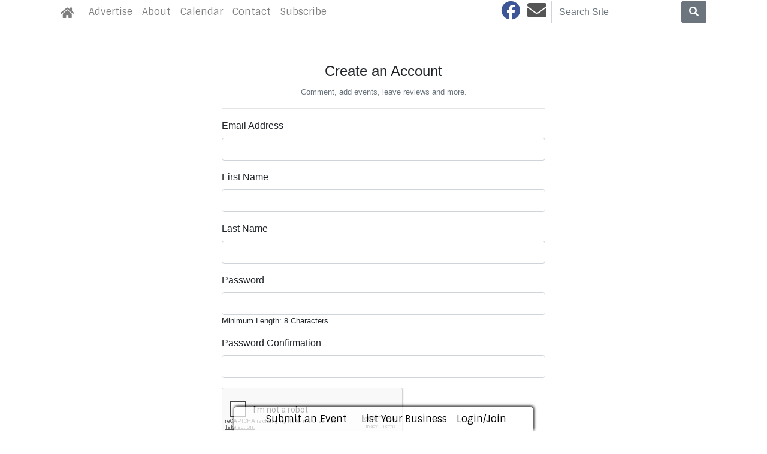

--- FILE ---
content_type: text/html; charset=utf-8
request_url: https://www.womenslifestyle.com/users/sign_up
body_size: 4799
content:
<!DOCTYPE html>
<html lang='en'>
<head>
<title>Sign up for Women&#39;s Lifestyle Magazine</title>
<meta charset='utf-8'>
<meta content='LocablePublisherNetwork.com' name='generator'>
<meta content='width=device-width, initial-scale=1' name='viewport'>
<meta http-equiv="X-UA-Compatible" content="IE=edge,chrome=1">
<meta content='122882951100578' property='fb:app_id'>
<meta property="og:title" content="Sign up for Women&#39;s Lifestyle Magazine" /><meta name="description" content="Women&#39;s LifeStyle Magazine, helping businesses connect with their best customer for 22 years with inspiring stories of women living in and around Greater Grand Rapids" /><meta property="og:description" content="Women&#39;s LifeStyle Magazine, helping businesses connect with their best customer for 22 years with inspiring stories of women living in and around Greater Grand Rapids" /><meta property="og:type" content="website" />

<meta name="csrf-param" content="authenticity_token" />
<meta name="csrf-token" content="4n7ShvkxgjAeIrgwTtF2RJfbu+5ug/qkEAoXL6dmPgdh62CuPe7m36mk21LIdK77WxyO0iE3ZBrb3NPpNmJ4zw==" />
<link rel="shortcut icon" type="image/x-icon" href="//cdn0.locable.com/assets/favicon-01526a03e76ee99373d957d3f48eb9c426ccc37e023838c62f4fd9cb76c11699.ico" />
<link rel="stylesheet" media="screen" href="//cdn0.locable.com/assets/application-62f8b7e3041b5cf8e2ccd1ed4ff8310bd71005f5f4cc4a161c1ed9ed43c8d23f.css" />
<link rel="stylesheet" media="print" href="//cdn3.locable.com/assets/print-fe1b40859b2ebf3b0a55c395ad974b40f3dc0afb58a59f937c6ab67b342c3f65.css" />
<script src="https://cdn.usefathom.com/script.js" data-site="LQWTDYKU" defer></script>

<style>
  h1.custom-headers, h2.custom-headers, h3.custom-headers, h4.custom-headers, h5.custom-headers, h6.custom-headers {font-family: 'Rufina', serif;} p, li, a {font-family: 'Sintony', sans-serif;}.custom-header, .custom-header a {color: #ffffff !important; }.custom-header {background-color: #bab8bd !important; }.custom-header {text-align: center !important; }#main-nav .navbar-nav .nav-link, .classic-nav .navbar-brand .navbar-text, #main-nav .navbar-toggler span {color:  !important;} #main-nav .navbar-toggler {border-color:  !important;}#main-nav .navbar-nav .nav-link:hover, .classic-nav .navbar-brand:hover .navbar-text {color:  !important;}#main-nav .navbar-nav .nav-link:hover, .classic-nav .navbar-brand:hover .navbar-text {background-color:  !important;}.public #main-nav .container, .dco #main-nav .container, .admin #main-nav, .admin #main-nav .container {background-color:  !important;}#main-nav .dropdown-item {color:  !important;}#main-nav .dropdown-item:hover {color:  !important;}#main-nav .dropdown-item:hover {background-color:  !important;}#main-nav .dropdown-menu {background-color:  !important;}#secondary-nav .navbar-nav .nav-link, #secondary-nav a {color: #ffffff !important;}#secondary-nav .navbar-nav .nav-link:hover, #secondary-nav a:hover {color:  !important;}#secondary-nav .navbar-nav .nav-link:hover, #seconary-nav a:hover {background-color:  !important;}#secondary-nav nav {background-color: #5d5d61 !important;}#secondary-nav .navbar-nav .dropdown-menu .nav-link {color:  !important;}#secondary-nav .navbar-nav .dropdown-menu .nav-link:hover {color:  !important;}#secondary-nav .navbar-nav .dropdown-menu .nav-link:hover {background-color:  !important;}#secondary-nav .dropdown-menu {background-color:  !important;}#secondary-nav .navbar-nav .nav-link, #secondary-nav a {font-size: 1.2rem !important; line-height: 1.2rem; letter-spacing: 1.5px;}.col-menu li a, .simple-footer li a, #copyright p.text-muted a {color:  !important; }.col-menu li a:hover, .simple-footer li a:hover, #copyright p.text-muted a:hover {color:  !important; }#footer p, #footer h6, #copyright p {color:  !important; }.places #copyright, .places #footer, #copyright .container, #footer .container {background-color:  !important; }
</style>
<style>
  @media only screen and (max-width: 600px) {
  .at-share-dock.atss {bottom: 70px!important;}
  }
</style>

</head>


<body class='bg-white admin' style='padding-top: 40px; padding-bottom: -50px;'>
<a class="sr-only" href="#content">Skip to main content</a>
<div class='fixed-top' data-toggle='affix'>
<section id='main-nav'>
<div class='container theme-shadow bg-white'>
<nav class='classic-nav navbar navbar-expand-lg navbar-light'>
<a class="navbar-brand" href="/"><span class='navbar-text fas fa-home' style='position:relative;top:2px'></span>
</a><button aria-controls='navbarContent' aria-expanded='false' aria-label='Toggle navigation' class='navbar-toggler' data-target='#navbarContent' data-toggle='collapse' type='button'>
<span class='fas fa-bars'></span>
</button>
<div class='collapse navbar-collapse' id='navbarContent'>
<ul class='navbar-nav mr-lg-auto' style='white-space: nowrap;'>
<li class='nav-item page-307744-nav'><a class="nav-link" href="/pages/advertise">Advertise</a></li>
<!-- = link_to display_options['label'], nav_object(nav_element), target: ('_blank' unless !display_options['target_blank']), class: ("#{myclass} #{'d-none d-sm-block' unless !display_options['mobile']} #{nav_element}-nav") -->
<li class='nav-item page-307742-nav'><a class="nav-link" href="/pages/about-us">About</a></li>
<!-- = link_to display_options['label'], nav_object(nav_element), target: ('_blank' unless !display_options['target_blank']), class: ("#{myclass} #{'d-none d-sm-block' unless !display_options['mobile']} #{nav_element}-nav") -->
<li class='calendar-nav nav-item'><a class="nav-link" href="/calendar">Calendar</a></li>
<!-- = link_to display_options['label'], nav_object(nav_element), target: ('_blank' unless !display_options['target_blank']), class: ("#{myclass} #{'d-none d-sm-block' unless !display_options['mobile']} #{nav_element}-nav") -->
<li class='nav-item page-307743-nav'><a class="nav-link" href="/pages/contact-us">Contact</a></li>
<!-- = link_to display_options['label'], nav_object(nav_element), target: ('_blank' unless !display_options['target_blank']), class: ("#{myclass} #{'d-none d-sm-block' unless !display_options['mobile']} #{nav_element}-nav") -->
<li class='nav-item page-339594-nav'><a class="nav-link" href="/pages/subscribe">Subscribe</a></li>
<!-- = link_to display_options['label'], nav_object(nav_element), target: ('_blank' unless !display_options['target_blank']), class: ("#{myclass} #{'d-none d-sm-block' unless !display_options['mobile']} #{nav_element}-nav") -->
<div class='dropdown-divider d-inline d-lg-none'></div>

<div class='d-lg-none'>
<li class='category-101-nav nav-item theme-menu-toggle' data-toggle='category-101'>
<!-- = link_to category_path(article_category.permalink) do -->
<a class="nav-link" href="/categories/arts-entertainment">Arts+Entertainment
<b class='caret'></b>
</a></li>
<li class='category-776-nav nav-item theme-menu-toggle' data-toggle='category-776'>
<!-- = link_to category_path(article_category.permalink) do -->
<a class="nav-link" href="/categories/business">Business
<b class='caret'></b>
</a></li>
<li class='category-113-nav nav-item theme-menu-toggle' data-toggle='category-113'>
<!-- = link_to category_path(article_category.permalink) do -->
<a class="nav-link" href="/categories/food-drink">Food+Drink
<b class='caret'></b>
</a></li>
<li class='category-644-nav nav-item theme-menu-toggle' data-toggle='category-644'>
<!-- = link_to category_path(article_category.permalink) do -->
<a class="nav-link" href="/categories/health">Health
<b class='caret'></b>
</a></li>
<li class='category-98-nav nav-item theme-menu-toggle' data-toggle='category-98'>
<!-- = link_to category_path(article_category.permalink) do -->
<a class="nav-link" href="/categories/home-garden">Home+Garden
<b class='caret'></b>
</a></li>
<li class='category-121-nav nav-item theme-menu-toggle' data-toggle='category-121'>
<!-- = link_to category_path(article_category.permalink) do -->
<a class="nav-link" href="/categories/community">Community
<b class='caret'></b>
</a></li>
<li class='directory-nav nav-item theme-menu-toggle' data-toggle='directory'>
<!-- = link_to category_path(article_category.permalink) do -->
<a class="nav-link" href="/businesses">Directory
<b class='caret'></b>
</a></li>
<div class='dropdown-divider d-inline d-lg-none'></div>

<div class='dropdown-divider'></div>
</div>
<div class='d-lg-none'>
<!-- = link_to image_tag('locable-l-icon.png', alt: 'Locable'), :root, class: 'navbar-brand hidden-xs' -->
<li class='nav-item'><a class="nav-link px--lg-2 py-lg-0 submit-event-link" href="/events/new">Submit an Event</a></li>
<li class='nav-item'><a class="nav-link px-lg-2 py-lg-0 create-listing-link" href="/places">List Your Business</a></li>
<li class='nav-item'>
<a class="nav-link px-lg-2 py-lg-0" href="/users/sign_in">Login/Join
</a></li>

<div class='dropdown-divider'></div>
</div>
</ul>
<ul class='navbar-nav ml-lg-auto'>
<ul class='list-inline social-links' style='white-space: nowrap;'>
<li class='list-inline-item mr-2'>
<a target="_blank" class="facebook" href="https://www.facebook.com/WLMAG"><i class='fab fa-facebook fa-2x'></i>
</a></li>
<li class='list-inline-item mr-2'>
<a target="_blank" class="email" href="/pages/contact-us"><i class='fas fa-envelope fa-2x'></i>
</a></li>
</ul>

<form class="form-inline" action="/search" accept-charset="UTF-8" method="get"><input name="utf8" type="hidden" value="&#x2713;" />
<div class='input-group'>
<label class="sr-only" for="q">Search</label>
<input type="text" name="q" id="q" placeholder="Search Site" class="form-control" />
<span class='input-group-btn'>
<button class='btn btn-secondary btn-search'>
<span class='sr-only'>Search</span>
<span class='fas fa-search'></span>
</button>
</span>
</div>
</form>


</ul>
</div>
</nav>
</div>
</section>
</div>

<section id='alerts'>
<div class='container theme-shadow bg-white'>
<div class='d-flex justify-content-center'>

</div>
</div>
</section>
<header class='bg-white'>
<div class='container'>
<div class='row py-3'>
<div class='col-12'>
</div>
</div>
</div>
</header>
<div class='py-3 bg-white'>
<div class='container'>
<div class='row'>
<div class='col-12 col-md-6 offset-md-3 text-center'>
<h1 class='h4 mt-3'>Create an Account</h1>
<span class='small text-muted'>Comment, add events, leave reviews and more.</span>
<hr>
</div>
</div>
<div class='row'>
<div class='col-12 col-md-6 offset-md-3'>
<form class="new_user" id="new_user" action="/users" accept-charset="UTF-8" method="post"><input name="utf8" type="hidden" value="&#x2713;" /><input type="hidden" name="authenticity_token" value="KacZ85OefFXjBNiDDTTs7bo7b0CBlZf4naWw6cOxyoSqMqvbV0EYulSCu+GLkTRSdvxafM4hCUZWc3QvUrWMTA==" /><div class='form-group'>
<label class="control-label" for="user_email">Email Address</label>
<input value="" class="form-control" type="email" name="user[email]" id="user_email" />
</div>
<div class='form-group'>
<label class="control-label" for="user_firstname">First Name</label>
<input class="form-control" type="text" name="user[firstname]" id="user_firstname" />
</div>
<div class='form-group'>
<label class="control-label" for="user_lastname">Last Name</label>
<input class="form-control" type="text" name="user[lastname]" id="user_lastname" />
</div>
<div class='form-group'>
<label class="control-label" for="user_password">Password</label>
<input class="form-control" type="password" name="user[password]" id="user_password" />
<div class='small'>Minimum Length: 8 Characters</div>
</div>
<div class='form-group'>
<label class="control-label" for="user_password_confirmation">Password Confirmation</label>
<input class="form-control" type="password" name="user[password_confirmation]" id="user_password_confirmation" />
</div>
<div class='honeypot'>
<label for="Do_not_fill_this_out">honeypot_674</label>
<input type="text" name="honeypot" id="honeypot_674" value="" autocomplete="foobar" />
</div>
<div class='form-group'>
<script src="https://www.google.com/recaptcha/api.js" async defer></script>
<div data-sitekey="6LcVImoUAAAAANxD0_MF0IeToSZljHTCia-waL4l" class="g-recaptcha "></div>
          <noscript>
            <div>
              <div style="width: 302px; height: 422px; position: relative;">
                <div style="width: 302px; height: 422px; position: absolute;">
                  <iframe
                    src="https://www.google.com/recaptcha/api/fallback?k=6LcVImoUAAAAANxD0_MF0IeToSZljHTCia-waL4l"
                    scrolling="no" name="ReCAPTCHA"
                    style="width: 302px; height: 422px; border-style: none; border: 0;">
                  </iframe>
                </div>
              </div>
              <div style="width: 300px; height: 60px; border-style: none;
                bottom: 12px; left: 25px; margin: 0px; padding: 0px; right: 25px;
                background: #f9f9f9; border: 1px solid #c1c1c1; border-radius: 3px;">
                <textarea id="g-recaptcha-response" name="g-recaptcha-response"
                  class="g-recaptcha-response"
                  style="width: 250px; height: 40px; border: 1px solid #c1c1c1;
                  margin: 10px 25px; padding: 0px; resize: none;">
</textarea>
              </div>
            </div>
          </noscript>

</div>
<button name="button" type="submit" class="btn btn-success">Create Account</button>
<a href="/users/sign_in">Already a Member? Sign In.</a>
</form>
</div>
</div>
<div class='row'>
<div class='col-12 col-md-6 offset-md-3'>
<div class='border-divider my-5'>
<span class='text-center text-uppercase'>Or Just Sign In</span>
</div>
</div>
</div>
<div class='row'>
<div class='col-12 col-md-6 offset-md-3'>
<div class='row'>
<div class='col-12 col-md-6 my-3'>
<a class="d-block mx-auto p-3" style="background-color: #DB4437; color: white;" href="https://auth.locable.com/users/auth/google_oauth2?origin=www.womenslifestyle.com"><img alt="Google" src="//cdn3.locable.com/assets/google_oauth2_32-4c1385d98b6b6b3fadf3dfbb901ec0d8b29ab5beb4f231df22c9f57148d77c08.png" />
Connect with Google
</a></div>
</div>
</div>
</div>
</div>

</div>
<footer class='bg-white' style='padding-bottom: 50px;'></footer>
<section class='fixed-bottom' id='admin-bar'>
<nav>
<div class='d-none d-lg-flex'>
<div class='container'>
<ul class='nav justify-content-center px-3 mx-auto'>
<!-- = link_to image_tag('locable-l-icon.png', alt: 'Locable'), :root, class: 'navbar-brand hidden-xs' -->
<li class='nav-item'><a class="nav-link px--lg-2 py-lg-0 submit-event-link" href="/events/new">Submit an Event</a></li>
<li class='nav-item'><a class="nav-link px-lg-2 py-lg-0 create-listing-link" href="/places">List Your Business</a></li>
<li class='nav-item'>
<a class="nav-link px-lg-2 py-lg-0" href="/users/sign_in">Login/Join
</a></li>

</ul>
</div>
</div>
</nav>
</section>
<script defer src="https://static.cloudflareinsights.com/beacon.min.js/vcd15cbe7772f49c399c6a5babf22c1241717689176015" integrity="sha512-ZpsOmlRQV6y907TI0dKBHq9Md29nnaEIPlkf84rnaERnq6zvWvPUqr2ft8M1aS28oN72PdrCzSjY4U6VaAw1EQ==" data-cf-beacon='{"version":"2024.11.0","token":"891a1a66b326427dbcc47fdc5e44f9ee","r":1,"server_timing":{"name":{"cfCacheStatus":true,"cfEdge":true,"cfExtPri":true,"cfL4":true,"cfOrigin":true,"cfSpeedBrain":true},"location_startswith":null}}' crossorigin="anonymous"></script>
</body>
<script src="//cdn1.locable.com/assets/application-5e43a6cfb6b6f83c4d854535e8b6e6e9d001f7b875bea544bc3e971a1fa508f0.js"></script>
<script>
  window.s3DirectPostUrl = "https://locable-processing.s3.amazonaws.com/";
  window.s3DirectPostFields = {"AWSAccessKeyId":"AKIAJ6MRUF66HJSZBEVA","key":"uploads/bbfe41bc-e518-48a3-912a-547f5f5ac98a/${filename}","policy":"[base64]","signature":"hfVEGQey99QROCkNxHc9qauAyxU=","success_action_status":"201","acl":"public-read"};
</script>



<div id='fb-root'></div>
<script>
  window.addEventListener('scroll', () =>
    setTimeout(() => {
      (function(d, s, id) {
        var js, fjs = d.getElementsByTagName(s)[0];
        if (d.getElementById(id)) return;
        js = d.createElement(s); js.id = id;
        js.src = "//connect.facebook.net/en_US/sdk.js#xfbml=1&version=v2.5&appId=122882951100578";
        fjs.parentNode.insertBefore(js, fjs);
      }(document, 'script', 'facebook-jssdk'));
    }, 1000),
    {once: true}
  );
</script>

<script>
  //= javascript_include_tag '//s7.addthis.com/js/300/addthis_widget.js#pubid=ra-52a6071c0ad9d295', async: true
  window.addEventListener('scroll', () =>
    setTimeout(() => {
      var script = document.createElement('script');
      script.type = 'text/javascript';
      script.src = "https://platform-api.sharethis.com/js/sharethis.js#property=646fc1c558d85b001927bb8a&product=inline-share-buttons&source=platform";
      document.getElementsByTagName('head')[0].appendChild(script);
    }, 1000),
    {once: true}
  );
</script>

<script src='https://code.jquery.com/jquery-migrate-3.0.1.js' type='text/javascript'></script>

</html>


--- FILE ---
content_type: text/html; charset=utf-8
request_url: https://www.google.com/recaptcha/api2/anchor?ar=1&k=6LcVImoUAAAAANxD0_MF0IeToSZljHTCia-waL4l&co=aHR0cHM6Ly93d3cud29tZW5zbGlmZXN0eWxlLmNvbTo0NDM.&hl=en&v=PoyoqOPhxBO7pBk68S4YbpHZ&size=normal&anchor-ms=20000&execute-ms=30000&cb=bq4q26lhevh5
body_size: 49458
content:
<!DOCTYPE HTML><html dir="ltr" lang="en"><head><meta http-equiv="Content-Type" content="text/html; charset=UTF-8">
<meta http-equiv="X-UA-Compatible" content="IE=edge">
<title>reCAPTCHA</title>
<style type="text/css">
/* cyrillic-ext */
@font-face {
  font-family: 'Roboto';
  font-style: normal;
  font-weight: 400;
  font-stretch: 100%;
  src: url(//fonts.gstatic.com/s/roboto/v48/KFO7CnqEu92Fr1ME7kSn66aGLdTylUAMa3GUBHMdazTgWw.woff2) format('woff2');
  unicode-range: U+0460-052F, U+1C80-1C8A, U+20B4, U+2DE0-2DFF, U+A640-A69F, U+FE2E-FE2F;
}
/* cyrillic */
@font-face {
  font-family: 'Roboto';
  font-style: normal;
  font-weight: 400;
  font-stretch: 100%;
  src: url(//fonts.gstatic.com/s/roboto/v48/KFO7CnqEu92Fr1ME7kSn66aGLdTylUAMa3iUBHMdazTgWw.woff2) format('woff2');
  unicode-range: U+0301, U+0400-045F, U+0490-0491, U+04B0-04B1, U+2116;
}
/* greek-ext */
@font-face {
  font-family: 'Roboto';
  font-style: normal;
  font-weight: 400;
  font-stretch: 100%;
  src: url(//fonts.gstatic.com/s/roboto/v48/KFO7CnqEu92Fr1ME7kSn66aGLdTylUAMa3CUBHMdazTgWw.woff2) format('woff2');
  unicode-range: U+1F00-1FFF;
}
/* greek */
@font-face {
  font-family: 'Roboto';
  font-style: normal;
  font-weight: 400;
  font-stretch: 100%;
  src: url(//fonts.gstatic.com/s/roboto/v48/KFO7CnqEu92Fr1ME7kSn66aGLdTylUAMa3-UBHMdazTgWw.woff2) format('woff2');
  unicode-range: U+0370-0377, U+037A-037F, U+0384-038A, U+038C, U+038E-03A1, U+03A3-03FF;
}
/* math */
@font-face {
  font-family: 'Roboto';
  font-style: normal;
  font-weight: 400;
  font-stretch: 100%;
  src: url(//fonts.gstatic.com/s/roboto/v48/KFO7CnqEu92Fr1ME7kSn66aGLdTylUAMawCUBHMdazTgWw.woff2) format('woff2');
  unicode-range: U+0302-0303, U+0305, U+0307-0308, U+0310, U+0312, U+0315, U+031A, U+0326-0327, U+032C, U+032F-0330, U+0332-0333, U+0338, U+033A, U+0346, U+034D, U+0391-03A1, U+03A3-03A9, U+03B1-03C9, U+03D1, U+03D5-03D6, U+03F0-03F1, U+03F4-03F5, U+2016-2017, U+2034-2038, U+203C, U+2040, U+2043, U+2047, U+2050, U+2057, U+205F, U+2070-2071, U+2074-208E, U+2090-209C, U+20D0-20DC, U+20E1, U+20E5-20EF, U+2100-2112, U+2114-2115, U+2117-2121, U+2123-214F, U+2190, U+2192, U+2194-21AE, U+21B0-21E5, U+21F1-21F2, U+21F4-2211, U+2213-2214, U+2216-22FF, U+2308-230B, U+2310, U+2319, U+231C-2321, U+2336-237A, U+237C, U+2395, U+239B-23B7, U+23D0, U+23DC-23E1, U+2474-2475, U+25AF, U+25B3, U+25B7, U+25BD, U+25C1, U+25CA, U+25CC, U+25FB, U+266D-266F, U+27C0-27FF, U+2900-2AFF, U+2B0E-2B11, U+2B30-2B4C, U+2BFE, U+3030, U+FF5B, U+FF5D, U+1D400-1D7FF, U+1EE00-1EEFF;
}
/* symbols */
@font-face {
  font-family: 'Roboto';
  font-style: normal;
  font-weight: 400;
  font-stretch: 100%;
  src: url(//fonts.gstatic.com/s/roboto/v48/KFO7CnqEu92Fr1ME7kSn66aGLdTylUAMaxKUBHMdazTgWw.woff2) format('woff2');
  unicode-range: U+0001-000C, U+000E-001F, U+007F-009F, U+20DD-20E0, U+20E2-20E4, U+2150-218F, U+2190, U+2192, U+2194-2199, U+21AF, U+21E6-21F0, U+21F3, U+2218-2219, U+2299, U+22C4-22C6, U+2300-243F, U+2440-244A, U+2460-24FF, U+25A0-27BF, U+2800-28FF, U+2921-2922, U+2981, U+29BF, U+29EB, U+2B00-2BFF, U+4DC0-4DFF, U+FFF9-FFFB, U+10140-1018E, U+10190-1019C, U+101A0, U+101D0-101FD, U+102E0-102FB, U+10E60-10E7E, U+1D2C0-1D2D3, U+1D2E0-1D37F, U+1F000-1F0FF, U+1F100-1F1AD, U+1F1E6-1F1FF, U+1F30D-1F30F, U+1F315, U+1F31C, U+1F31E, U+1F320-1F32C, U+1F336, U+1F378, U+1F37D, U+1F382, U+1F393-1F39F, U+1F3A7-1F3A8, U+1F3AC-1F3AF, U+1F3C2, U+1F3C4-1F3C6, U+1F3CA-1F3CE, U+1F3D4-1F3E0, U+1F3ED, U+1F3F1-1F3F3, U+1F3F5-1F3F7, U+1F408, U+1F415, U+1F41F, U+1F426, U+1F43F, U+1F441-1F442, U+1F444, U+1F446-1F449, U+1F44C-1F44E, U+1F453, U+1F46A, U+1F47D, U+1F4A3, U+1F4B0, U+1F4B3, U+1F4B9, U+1F4BB, U+1F4BF, U+1F4C8-1F4CB, U+1F4D6, U+1F4DA, U+1F4DF, U+1F4E3-1F4E6, U+1F4EA-1F4ED, U+1F4F7, U+1F4F9-1F4FB, U+1F4FD-1F4FE, U+1F503, U+1F507-1F50B, U+1F50D, U+1F512-1F513, U+1F53E-1F54A, U+1F54F-1F5FA, U+1F610, U+1F650-1F67F, U+1F687, U+1F68D, U+1F691, U+1F694, U+1F698, U+1F6AD, U+1F6B2, U+1F6B9-1F6BA, U+1F6BC, U+1F6C6-1F6CF, U+1F6D3-1F6D7, U+1F6E0-1F6EA, U+1F6F0-1F6F3, U+1F6F7-1F6FC, U+1F700-1F7FF, U+1F800-1F80B, U+1F810-1F847, U+1F850-1F859, U+1F860-1F887, U+1F890-1F8AD, U+1F8B0-1F8BB, U+1F8C0-1F8C1, U+1F900-1F90B, U+1F93B, U+1F946, U+1F984, U+1F996, U+1F9E9, U+1FA00-1FA6F, U+1FA70-1FA7C, U+1FA80-1FA89, U+1FA8F-1FAC6, U+1FACE-1FADC, U+1FADF-1FAE9, U+1FAF0-1FAF8, U+1FB00-1FBFF;
}
/* vietnamese */
@font-face {
  font-family: 'Roboto';
  font-style: normal;
  font-weight: 400;
  font-stretch: 100%;
  src: url(//fonts.gstatic.com/s/roboto/v48/KFO7CnqEu92Fr1ME7kSn66aGLdTylUAMa3OUBHMdazTgWw.woff2) format('woff2');
  unicode-range: U+0102-0103, U+0110-0111, U+0128-0129, U+0168-0169, U+01A0-01A1, U+01AF-01B0, U+0300-0301, U+0303-0304, U+0308-0309, U+0323, U+0329, U+1EA0-1EF9, U+20AB;
}
/* latin-ext */
@font-face {
  font-family: 'Roboto';
  font-style: normal;
  font-weight: 400;
  font-stretch: 100%;
  src: url(//fonts.gstatic.com/s/roboto/v48/KFO7CnqEu92Fr1ME7kSn66aGLdTylUAMa3KUBHMdazTgWw.woff2) format('woff2');
  unicode-range: U+0100-02BA, U+02BD-02C5, U+02C7-02CC, U+02CE-02D7, U+02DD-02FF, U+0304, U+0308, U+0329, U+1D00-1DBF, U+1E00-1E9F, U+1EF2-1EFF, U+2020, U+20A0-20AB, U+20AD-20C0, U+2113, U+2C60-2C7F, U+A720-A7FF;
}
/* latin */
@font-face {
  font-family: 'Roboto';
  font-style: normal;
  font-weight: 400;
  font-stretch: 100%;
  src: url(//fonts.gstatic.com/s/roboto/v48/KFO7CnqEu92Fr1ME7kSn66aGLdTylUAMa3yUBHMdazQ.woff2) format('woff2');
  unicode-range: U+0000-00FF, U+0131, U+0152-0153, U+02BB-02BC, U+02C6, U+02DA, U+02DC, U+0304, U+0308, U+0329, U+2000-206F, U+20AC, U+2122, U+2191, U+2193, U+2212, U+2215, U+FEFF, U+FFFD;
}
/* cyrillic-ext */
@font-face {
  font-family: 'Roboto';
  font-style: normal;
  font-weight: 500;
  font-stretch: 100%;
  src: url(//fonts.gstatic.com/s/roboto/v48/KFO7CnqEu92Fr1ME7kSn66aGLdTylUAMa3GUBHMdazTgWw.woff2) format('woff2');
  unicode-range: U+0460-052F, U+1C80-1C8A, U+20B4, U+2DE0-2DFF, U+A640-A69F, U+FE2E-FE2F;
}
/* cyrillic */
@font-face {
  font-family: 'Roboto';
  font-style: normal;
  font-weight: 500;
  font-stretch: 100%;
  src: url(//fonts.gstatic.com/s/roboto/v48/KFO7CnqEu92Fr1ME7kSn66aGLdTylUAMa3iUBHMdazTgWw.woff2) format('woff2');
  unicode-range: U+0301, U+0400-045F, U+0490-0491, U+04B0-04B1, U+2116;
}
/* greek-ext */
@font-face {
  font-family: 'Roboto';
  font-style: normal;
  font-weight: 500;
  font-stretch: 100%;
  src: url(//fonts.gstatic.com/s/roboto/v48/KFO7CnqEu92Fr1ME7kSn66aGLdTylUAMa3CUBHMdazTgWw.woff2) format('woff2');
  unicode-range: U+1F00-1FFF;
}
/* greek */
@font-face {
  font-family: 'Roboto';
  font-style: normal;
  font-weight: 500;
  font-stretch: 100%;
  src: url(//fonts.gstatic.com/s/roboto/v48/KFO7CnqEu92Fr1ME7kSn66aGLdTylUAMa3-UBHMdazTgWw.woff2) format('woff2');
  unicode-range: U+0370-0377, U+037A-037F, U+0384-038A, U+038C, U+038E-03A1, U+03A3-03FF;
}
/* math */
@font-face {
  font-family: 'Roboto';
  font-style: normal;
  font-weight: 500;
  font-stretch: 100%;
  src: url(//fonts.gstatic.com/s/roboto/v48/KFO7CnqEu92Fr1ME7kSn66aGLdTylUAMawCUBHMdazTgWw.woff2) format('woff2');
  unicode-range: U+0302-0303, U+0305, U+0307-0308, U+0310, U+0312, U+0315, U+031A, U+0326-0327, U+032C, U+032F-0330, U+0332-0333, U+0338, U+033A, U+0346, U+034D, U+0391-03A1, U+03A3-03A9, U+03B1-03C9, U+03D1, U+03D5-03D6, U+03F0-03F1, U+03F4-03F5, U+2016-2017, U+2034-2038, U+203C, U+2040, U+2043, U+2047, U+2050, U+2057, U+205F, U+2070-2071, U+2074-208E, U+2090-209C, U+20D0-20DC, U+20E1, U+20E5-20EF, U+2100-2112, U+2114-2115, U+2117-2121, U+2123-214F, U+2190, U+2192, U+2194-21AE, U+21B0-21E5, U+21F1-21F2, U+21F4-2211, U+2213-2214, U+2216-22FF, U+2308-230B, U+2310, U+2319, U+231C-2321, U+2336-237A, U+237C, U+2395, U+239B-23B7, U+23D0, U+23DC-23E1, U+2474-2475, U+25AF, U+25B3, U+25B7, U+25BD, U+25C1, U+25CA, U+25CC, U+25FB, U+266D-266F, U+27C0-27FF, U+2900-2AFF, U+2B0E-2B11, U+2B30-2B4C, U+2BFE, U+3030, U+FF5B, U+FF5D, U+1D400-1D7FF, U+1EE00-1EEFF;
}
/* symbols */
@font-face {
  font-family: 'Roboto';
  font-style: normal;
  font-weight: 500;
  font-stretch: 100%;
  src: url(//fonts.gstatic.com/s/roboto/v48/KFO7CnqEu92Fr1ME7kSn66aGLdTylUAMaxKUBHMdazTgWw.woff2) format('woff2');
  unicode-range: U+0001-000C, U+000E-001F, U+007F-009F, U+20DD-20E0, U+20E2-20E4, U+2150-218F, U+2190, U+2192, U+2194-2199, U+21AF, U+21E6-21F0, U+21F3, U+2218-2219, U+2299, U+22C4-22C6, U+2300-243F, U+2440-244A, U+2460-24FF, U+25A0-27BF, U+2800-28FF, U+2921-2922, U+2981, U+29BF, U+29EB, U+2B00-2BFF, U+4DC0-4DFF, U+FFF9-FFFB, U+10140-1018E, U+10190-1019C, U+101A0, U+101D0-101FD, U+102E0-102FB, U+10E60-10E7E, U+1D2C0-1D2D3, U+1D2E0-1D37F, U+1F000-1F0FF, U+1F100-1F1AD, U+1F1E6-1F1FF, U+1F30D-1F30F, U+1F315, U+1F31C, U+1F31E, U+1F320-1F32C, U+1F336, U+1F378, U+1F37D, U+1F382, U+1F393-1F39F, U+1F3A7-1F3A8, U+1F3AC-1F3AF, U+1F3C2, U+1F3C4-1F3C6, U+1F3CA-1F3CE, U+1F3D4-1F3E0, U+1F3ED, U+1F3F1-1F3F3, U+1F3F5-1F3F7, U+1F408, U+1F415, U+1F41F, U+1F426, U+1F43F, U+1F441-1F442, U+1F444, U+1F446-1F449, U+1F44C-1F44E, U+1F453, U+1F46A, U+1F47D, U+1F4A3, U+1F4B0, U+1F4B3, U+1F4B9, U+1F4BB, U+1F4BF, U+1F4C8-1F4CB, U+1F4D6, U+1F4DA, U+1F4DF, U+1F4E3-1F4E6, U+1F4EA-1F4ED, U+1F4F7, U+1F4F9-1F4FB, U+1F4FD-1F4FE, U+1F503, U+1F507-1F50B, U+1F50D, U+1F512-1F513, U+1F53E-1F54A, U+1F54F-1F5FA, U+1F610, U+1F650-1F67F, U+1F687, U+1F68D, U+1F691, U+1F694, U+1F698, U+1F6AD, U+1F6B2, U+1F6B9-1F6BA, U+1F6BC, U+1F6C6-1F6CF, U+1F6D3-1F6D7, U+1F6E0-1F6EA, U+1F6F0-1F6F3, U+1F6F7-1F6FC, U+1F700-1F7FF, U+1F800-1F80B, U+1F810-1F847, U+1F850-1F859, U+1F860-1F887, U+1F890-1F8AD, U+1F8B0-1F8BB, U+1F8C0-1F8C1, U+1F900-1F90B, U+1F93B, U+1F946, U+1F984, U+1F996, U+1F9E9, U+1FA00-1FA6F, U+1FA70-1FA7C, U+1FA80-1FA89, U+1FA8F-1FAC6, U+1FACE-1FADC, U+1FADF-1FAE9, U+1FAF0-1FAF8, U+1FB00-1FBFF;
}
/* vietnamese */
@font-face {
  font-family: 'Roboto';
  font-style: normal;
  font-weight: 500;
  font-stretch: 100%;
  src: url(//fonts.gstatic.com/s/roboto/v48/KFO7CnqEu92Fr1ME7kSn66aGLdTylUAMa3OUBHMdazTgWw.woff2) format('woff2');
  unicode-range: U+0102-0103, U+0110-0111, U+0128-0129, U+0168-0169, U+01A0-01A1, U+01AF-01B0, U+0300-0301, U+0303-0304, U+0308-0309, U+0323, U+0329, U+1EA0-1EF9, U+20AB;
}
/* latin-ext */
@font-face {
  font-family: 'Roboto';
  font-style: normal;
  font-weight: 500;
  font-stretch: 100%;
  src: url(//fonts.gstatic.com/s/roboto/v48/KFO7CnqEu92Fr1ME7kSn66aGLdTylUAMa3KUBHMdazTgWw.woff2) format('woff2');
  unicode-range: U+0100-02BA, U+02BD-02C5, U+02C7-02CC, U+02CE-02D7, U+02DD-02FF, U+0304, U+0308, U+0329, U+1D00-1DBF, U+1E00-1E9F, U+1EF2-1EFF, U+2020, U+20A0-20AB, U+20AD-20C0, U+2113, U+2C60-2C7F, U+A720-A7FF;
}
/* latin */
@font-face {
  font-family: 'Roboto';
  font-style: normal;
  font-weight: 500;
  font-stretch: 100%;
  src: url(//fonts.gstatic.com/s/roboto/v48/KFO7CnqEu92Fr1ME7kSn66aGLdTylUAMa3yUBHMdazQ.woff2) format('woff2');
  unicode-range: U+0000-00FF, U+0131, U+0152-0153, U+02BB-02BC, U+02C6, U+02DA, U+02DC, U+0304, U+0308, U+0329, U+2000-206F, U+20AC, U+2122, U+2191, U+2193, U+2212, U+2215, U+FEFF, U+FFFD;
}
/* cyrillic-ext */
@font-face {
  font-family: 'Roboto';
  font-style: normal;
  font-weight: 900;
  font-stretch: 100%;
  src: url(//fonts.gstatic.com/s/roboto/v48/KFO7CnqEu92Fr1ME7kSn66aGLdTylUAMa3GUBHMdazTgWw.woff2) format('woff2');
  unicode-range: U+0460-052F, U+1C80-1C8A, U+20B4, U+2DE0-2DFF, U+A640-A69F, U+FE2E-FE2F;
}
/* cyrillic */
@font-face {
  font-family: 'Roboto';
  font-style: normal;
  font-weight: 900;
  font-stretch: 100%;
  src: url(//fonts.gstatic.com/s/roboto/v48/KFO7CnqEu92Fr1ME7kSn66aGLdTylUAMa3iUBHMdazTgWw.woff2) format('woff2');
  unicode-range: U+0301, U+0400-045F, U+0490-0491, U+04B0-04B1, U+2116;
}
/* greek-ext */
@font-face {
  font-family: 'Roboto';
  font-style: normal;
  font-weight: 900;
  font-stretch: 100%;
  src: url(//fonts.gstatic.com/s/roboto/v48/KFO7CnqEu92Fr1ME7kSn66aGLdTylUAMa3CUBHMdazTgWw.woff2) format('woff2');
  unicode-range: U+1F00-1FFF;
}
/* greek */
@font-face {
  font-family: 'Roboto';
  font-style: normal;
  font-weight: 900;
  font-stretch: 100%;
  src: url(//fonts.gstatic.com/s/roboto/v48/KFO7CnqEu92Fr1ME7kSn66aGLdTylUAMa3-UBHMdazTgWw.woff2) format('woff2');
  unicode-range: U+0370-0377, U+037A-037F, U+0384-038A, U+038C, U+038E-03A1, U+03A3-03FF;
}
/* math */
@font-face {
  font-family: 'Roboto';
  font-style: normal;
  font-weight: 900;
  font-stretch: 100%;
  src: url(//fonts.gstatic.com/s/roboto/v48/KFO7CnqEu92Fr1ME7kSn66aGLdTylUAMawCUBHMdazTgWw.woff2) format('woff2');
  unicode-range: U+0302-0303, U+0305, U+0307-0308, U+0310, U+0312, U+0315, U+031A, U+0326-0327, U+032C, U+032F-0330, U+0332-0333, U+0338, U+033A, U+0346, U+034D, U+0391-03A1, U+03A3-03A9, U+03B1-03C9, U+03D1, U+03D5-03D6, U+03F0-03F1, U+03F4-03F5, U+2016-2017, U+2034-2038, U+203C, U+2040, U+2043, U+2047, U+2050, U+2057, U+205F, U+2070-2071, U+2074-208E, U+2090-209C, U+20D0-20DC, U+20E1, U+20E5-20EF, U+2100-2112, U+2114-2115, U+2117-2121, U+2123-214F, U+2190, U+2192, U+2194-21AE, U+21B0-21E5, U+21F1-21F2, U+21F4-2211, U+2213-2214, U+2216-22FF, U+2308-230B, U+2310, U+2319, U+231C-2321, U+2336-237A, U+237C, U+2395, U+239B-23B7, U+23D0, U+23DC-23E1, U+2474-2475, U+25AF, U+25B3, U+25B7, U+25BD, U+25C1, U+25CA, U+25CC, U+25FB, U+266D-266F, U+27C0-27FF, U+2900-2AFF, U+2B0E-2B11, U+2B30-2B4C, U+2BFE, U+3030, U+FF5B, U+FF5D, U+1D400-1D7FF, U+1EE00-1EEFF;
}
/* symbols */
@font-face {
  font-family: 'Roboto';
  font-style: normal;
  font-weight: 900;
  font-stretch: 100%;
  src: url(//fonts.gstatic.com/s/roboto/v48/KFO7CnqEu92Fr1ME7kSn66aGLdTylUAMaxKUBHMdazTgWw.woff2) format('woff2');
  unicode-range: U+0001-000C, U+000E-001F, U+007F-009F, U+20DD-20E0, U+20E2-20E4, U+2150-218F, U+2190, U+2192, U+2194-2199, U+21AF, U+21E6-21F0, U+21F3, U+2218-2219, U+2299, U+22C4-22C6, U+2300-243F, U+2440-244A, U+2460-24FF, U+25A0-27BF, U+2800-28FF, U+2921-2922, U+2981, U+29BF, U+29EB, U+2B00-2BFF, U+4DC0-4DFF, U+FFF9-FFFB, U+10140-1018E, U+10190-1019C, U+101A0, U+101D0-101FD, U+102E0-102FB, U+10E60-10E7E, U+1D2C0-1D2D3, U+1D2E0-1D37F, U+1F000-1F0FF, U+1F100-1F1AD, U+1F1E6-1F1FF, U+1F30D-1F30F, U+1F315, U+1F31C, U+1F31E, U+1F320-1F32C, U+1F336, U+1F378, U+1F37D, U+1F382, U+1F393-1F39F, U+1F3A7-1F3A8, U+1F3AC-1F3AF, U+1F3C2, U+1F3C4-1F3C6, U+1F3CA-1F3CE, U+1F3D4-1F3E0, U+1F3ED, U+1F3F1-1F3F3, U+1F3F5-1F3F7, U+1F408, U+1F415, U+1F41F, U+1F426, U+1F43F, U+1F441-1F442, U+1F444, U+1F446-1F449, U+1F44C-1F44E, U+1F453, U+1F46A, U+1F47D, U+1F4A3, U+1F4B0, U+1F4B3, U+1F4B9, U+1F4BB, U+1F4BF, U+1F4C8-1F4CB, U+1F4D6, U+1F4DA, U+1F4DF, U+1F4E3-1F4E6, U+1F4EA-1F4ED, U+1F4F7, U+1F4F9-1F4FB, U+1F4FD-1F4FE, U+1F503, U+1F507-1F50B, U+1F50D, U+1F512-1F513, U+1F53E-1F54A, U+1F54F-1F5FA, U+1F610, U+1F650-1F67F, U+1F687, U+1F68D, U+1F691, U+1F694, U+1F698, U+1F6AD, U+1F6B2, U+1F6B9-1F6BA, U+1F6BC, U+1F6C6-1F6CF, U+1F6D3-1F6D7, U+1F6E0-1F6EA, U+1F6F0-1F6F3, U+1F6F7-1F6FC, U+1F700-1F7FF, U+1F800-1F80B, U+1F810-1F847, U+1F850-1F859, U+1F860-1F887, U+1F890-1F8AD, U+1F8B0-1F8BB, U+1F8C0-1F8C1, U+1F900-1F90B, U+1F93B, U+1F946, U+1F984, U+1F996, U+1F9E9, U+1FA00-1FA6F, U+1FA70-1FA7C, U+1FA80-1FA89, U+1FA8F-1FAC6, U+1FACE-1FADC, U+1FADF-1FAE9, U+1FAF0-1FAF8, U+1FB00-1FBFF;
}
/* vietnamese */
@font-face {
  font-family: 'Roboto';
  font-style: normal;
  font-weight: 900;
  font-stretch: 100%;
  src: url(//fonts.gstatic.com/s/roboto/v48/KFO7CnqEu92Fr1ME7kSn66aGLdTylUAMa3OUBHMdazTgWw.woff2) format('woff2');
  unicode-range: U+0102-0103, U+0110-0111, U+0128-0129, U+0168-0169, U+01A0-01A1, U+01AF-01B0, U+0300-0301, U+0303-0304, U+0308-0309, U+0323, U+0329, U+1EA0-1EF9, U+20AB;
}
/* latin-ext */
@font-face {
  font-family: 'Roboto';
  font-style: normal;
  font-weight: 900;
  font-stretch: 100%;
  src: url(//fonts.gstatic.com/s/roboto/v48/KFO7CnqEu92Fr1ME7kSn66aGLdTylUAMa3KUBHMdazTgWw.woff2) format('woff2');
  unicode-range: U+0100-02BA, U+02BD-02C5, U+02C7-02CC, U+02CE-02D7, U+02DD-02FF, U+0304, U+0308, U+0329, U+1D00-1DBF, U+1E00-1E9F, U+1EF2-1EFF, U+2020, U+20A0-20AB, U+20AD-20C0, U+2113, U+2C60-2C7F, U+A720-A7FF;
}
/* latin */
@font-face {
  font-family: 'Roboto';
  font-style: normal;
  font-weight: 900;
  font-stretch: 100%;
  src: url(//fonts.gstatic.com/s/roboto/v48/KFO7CnqEu92Fr1ME7kSn66aGLdTylUAMa3yUBHMdazQ.woff2) format('woff2');
  unicode-range: U+0000-00FF, U+0131, U+0152-0153, U+02BB-02BC, U+02C6, U+02DA, U+02DC, U+0304, U+0308, U+0329, U+2000-206F, U+20AC, U+2122, U+2191, U+2193, U+2212, U+2215, U+FEFF, U+FFFD;
}

</style>
<link rel="stylesheet" type="text/css" href="https://www.gstatic.com/recaptcha/releases/PoyoqOPhxBO7pBk68S4YbpHZ/styles__ltr.css">
<script nonce="_DPBOx6o2gTcAEqzkGVQYQ" type="text/javascript">window['__recaptcha_api'] = 'https://www.google.com/recaptcha/api2/';</script>
<script type="text/javascript" src="https://www.gstatic.com/recaptcha/releases/PoyoqOPhxBO7pBk68S4YbpHZ/recaptcha__en.js" nonce="_DPBOx6o2gTcAEqzkGVQYQ">
      
    </script></head>
<body><div id="rc-anchor-alert" class="rc-anchor-alert"></div>
<input type="hidden" id="recaptcha-token" value="[base64]">
<script type="text/javascript" nonce="_DPBOx6o2gTcAEqzkGVQYQ">
      recaptcha.anchor.Main.init("[\x22ainput\x22,[\x22bgdata\x22,\x22\x22,\[base64]/[base64]/[base64]/ZyhXLGgpOnEoW04sMjEsbF0sVywwKSxoKSxmYWxzZSxmYWxzZSl9Y2F0Y2goayl7RygzNTgsVyk/[base64]/[base64]/[base64]/[base64]/[base64]/[base64]/[base64]/bmV3IEJbT10oRFswXSk6dz09Mj9uZXcgQltPXShEWzBdLERbMV0pOnc9PTM/bmV3IEJbT10oRFswXSxEWzFdLERbMl0pOnc9PTQ/[base64]/[base64]/[base64]/[base64]/[base64]\\u003d\x22,\[base64]\x22,\x22wrMXMMOyI8OYw5nDrD/CpsOEwqHColDDpD0pRcO4ScK2WcKhw5gGwr/DoicPPMO2w4nCh1c+G8OowprDu8OQF8Knw53DlsOyw51pan1swooHP8KNw5rDsj8KwqvDnkDCmQLDtsKLw4MPZ8K6wo9SJhlVw53DpExaTWU2XcKXUcOmdBTChkrCgmsrOAsUw7jCq1IJI8KtH8O1ZC/DpU5TDsK9w7MsdcO1wqVyZcKbwrTCg1s3Ql9ONjsNPcKow7TDrsKGbMKsw5lsw6vCvDTCoDhNw5/CvHrCjsKWwqQdwrHDmkHCjFJvwp4Uw7TDvCAXwoQrw4DCl0vCvQl/MW5iWTh5woHCp8OLIMKhRiABQsOpwp/CmsOtw4fCrsOTwocvPSnDhxUZw5A1V8OfwpHDsnbDncK3w4U0w5HCgcKgeAHCtcKmw4XDuWkcEnXChMOfwqxnCFNCdMOcw7bCgMOTGHIZwq/Cv8Orw4zCqMKlwqAhGMO7VcOaw4Mcw7nDpnx/eCRxFcOAVGHCv8OmTmB8w5XCqMKZw55sJQHCoivCkcOlKsOGeRnCny9qw5ggLG/DkMOabcK5A0xddsKDHEp5wrI8w5HCnMOFQyvCp2pJw6jDrMOTwrMOwqfDrsOWwp7Di1vDsQZZwrTCr8OIwoIHCWpPw6Fgw4wXw6PCtlFbaVHCsTzDiTh7Nhw/JsO0W2k3wr90fz1XXS/DrV07wpnDj8Kfw54kOh7DjUcbwpkEw5DCiyN2UcKiaylxwotALcO7w7YWw5PCgGs1wrTDjcOMLADDvz/[base64]/DoQzCncKCwqMxwpQMFB5jc8KjwrFVw7VPw4NueT8xUMOlwp51w7HDlMO0P8OKc1dTasO+AxN9fAPDpcONN8O7D8OzVcKhw4jCi8OYw5siw6Atw4fConRPSmpiwpbDtsKbwqpAw4IXTHQQw5HDq0nDisO8fE7Cj8OPw7DCtBPCn2DDl8K9EsOcTMOIQsKzwrFpwphKGn/Cn8ODdsOQFzRaZcKSPMKlw5HCoMOzw5N+TnzCjMO5wqdxQ8Kpw73DqVvDt3ZlwqkSw6g7wqbCtGpfw7TDlWbDgcOMe1MSPFYlw7/Di2Agw4pLHyIrUB1SwrFhw4LCvwLDsxnCjUt3w4EZw5cSw4RubMKZBUbDjmzDu8KYw4FiPHJcw7rChictdsOGU8KACsOdBE4UPsK8Hzl/wq0qw7RDbMK1wqbCucKDccOJw5rDjDVfHGnCs07DpcKvdkfDicOhW09sIsOEwpgEAmrDoEbCt2XDgcKqN33Ck8OOwrw/IjMlImDDpDrClcO3JiJKw6thGAXDiMKRw6tlw7IUccKfw6UGwp7ChcOqw5cfNGhOYyLDrsKJKz/CocKAw5DCjMK4w74TOMOmbX1PKAfDgsOOwoNHBUvCiMKWwrJyTTFGwrUUOkrDiT/CrG4xw4/CvVXCnsK5MMKhw74gw6AdXhsrZ3Amw6XCrUkTw5PCjjTCpx17aR7CtcOXRR/CucOoQMOYwrAkwpzDh3p5w4BNw4duw4nCnsOva03CosKJw4rDsSjDsMOZw4/DvsKpeMOVw7XCrjUkAsO8w6BLLk43wqjDrhfDnQ0kJE7CuifDoWheIcKBJRUXwrsuw59Lwq/Cuh/DuiLCsMOFdnYfd8OfcSnDgktWHl04wqrDk8OsBhl5a8K/acKGw7AFwrnDlsOow7JWIAcXO3xQL8ORccK7V8KYJQfDnUTClG3CsUBYKz09wrp5P3jDpmU0IMOPwospcMKKw6xuwqwuw7fCr8Klw7jDoX7DignClxpow7BYw6HDusOyw7/DpiIgw6fDnUHCt8KowrM+wqzClRDCtgxkYnMYEQnCg8KNwpYXwrjDlCLDkcODw4Q0wpLDkcK1HcKyKMO1NWDCi3g6w6vDsMONwrHDnsKrLMKzInw/wrkjRnfDicK3w6xHw6zDoyrDjGXCjcKKYcK8w6Rcw4oSfUHCpGfDpRRFVz/CqlnDmsKsABDDj18kwpLCnsONw6bDjnBmw7oSDU/Ch3Rvw6DDkcOFIMOYeC8dXELCpgvCksOkw6HDpcOuwpHDp8OJwo8nw7DChsO1AQcawrMSwqbCoXbClcORw5QjVcObw4o3E8Kyw7pWw7cuI1/[base64]/[base64]/CoxTCn8KiTS0YOMK/[base64]/Dkn/DhXrDi8Ozwqsww6vCsjLDr8OHQ1rDu2Bbw6HChStaPADDhVMUw7/[base64]/[base64]/CvXbDhMOlwpvCrsKqYGI3LcOnDUA4w6TCqMO4X390w6kTwpTDvsKYdV5oHcOIwr5cL8KJbnpyw6DClsKYwrxhHsK+aMObwqFqw7VHW8Khw40Pw7bCsMOENnDCk8KYw4J1wq5hw7/[base64]/CghsQCsOzGCnCoSgkO8KvTEUWW8OaNsKiYyHCtC/DksO2bFtBw5dewrAXBsKcw5TCq8Kae3DCj8ObwrYvw7AvwplVWwzDtcOqwqEFworDoinCuHnCkcOUJcOibTB/UxBiw6zDmzAew5rDrsKowrXDtBxhclbDucOTGsKPwrRiBmALY8K/[base64]/CqTLCoTLCu8KSGzvCp8KzVXnDscO3PsKQUsKGOMOywpvDpBvDiMO1wpU2GcK6aMOxNUQAVsOBw4DCqsKcw58YwqvDmxLCtMOqNCHDscKqWW4/wpHCmMOYw7w/woXCuzHCjsOyw5hawr3CmcKgNMKVw789fwQtKnDDnMKNN8KTwrzCnC3Dh8KEwo3ClsKVwpPDgQcKIQbCkiTCpnM9XipCwoEuWsK/Lktyw7/ChA/DjH/Cs8K9QsKaw6wlQcOzwqbCkkvDpyIvw4zCh8KCaFMMwpzCt2AyecKyOEfDj8O/YMO4woUcwo8Fwrwcw5zDjhjCh8Klw4INw7zCosOjw4F3URfCmHvCuMKcwo4Ww5LCpT/DhsO5wobCn39QV8KDw5B/w700w74uSV7DpGlTXzvDsMO3woDCokFow7cGw5gIw7XCvMOfWsKSO0XDsMOfw57DtcORCcKuZ1rDiwICSMKWN3lCwpPCi3fDtcOpw41CMg8uw7Inw5TChcOAwobDgcKFw7YJAMKHw4dLwofDtcOAEcKnwqkJG3/CqSnCmcOEwozDoRMNwpItfcOLwr/DrMKLZsODw6pZw4zCrEMLGjEDLjIxeHvDpMOJwq59WWrCr8KPL13CqnJTw7LDtcKIwpDClsK0AichFDVZGWk6UmzDocOaHCoGwq7DkQ3Dv8O3FmRyw7UIwoptwq3CrsKUw7x4YEYOFMOYYTI8w7gtRsKqBzTCncOvw75qwrbDusOub8KfwqzCqU/DsXJLwpbCpsOrw67DhmnDu8ObwrHCosO1CcKXJMKbQcKcw4bDjsO3RMKsw6fDnsKNwow4FUXDj2TDk2lXw7JRH8OFwphycMOAw4UpNsKhOcOnwqkNw6NtQk3CusKHQRLDlF/[base64]/wpPCkg1uwpQUw5jCsMKsFjfCnhxvKsOdwpVCwo0Sw63CpkbDscK0w5gSGUFcwqULw5xcw5UKUycaw4fCtcKxTsOmwr/CriJOw6IzThY3w4PCqMK5wrV/w5LDh0IPw6/CkxJcbsOKTsKLw4bCk2scwqPDmjc1OkDDuScVw4NGw6PDph46woY4NA/[base64]/[base64]/QMKXWjoTwoNvwrxKGcKhUsOzw7vDr8KDw4fDjgE5UcK6PGPChk4MCwclwqBmTUBWScOWFUJAQ3ZxZFt0YygWEcORMgp3wq3DjRDDiMKbw7Afw6PDux7CuUpxesKYw4zCqV8HJcOlLWfCt8OEwq0iwo/CglogwqnCrcKjw47DtcOdZsOEwoXDhV1mIcKTw4hzw4E4w79GG3lnG3IjHMKcwrPDk8KWEcOsw7XCmW5gw57CiUo/[base64]/CtCcLw6bDmWI8wpBdw4DDgmRVbcK0WcK2BcOEOcOMw7EDVMOUHD7CrMKzLMKSwooBfEjCi8K6wqHDpQ/Dl1oyKE1KEV0EwrHDhx3DhyzDmcOuDU/DoB/DkEbChRDCqMKZwrELwp0jWW49woLCn38+w7zDq8Oxwp/DoXgCw7jDm0pyQkZZw416Z8KPw6jCpTHDm1nDv8OVw6cbwotYWsO/[base64]/[base64]/CpBc2KWh4w5DCi8Kww6dnwqzDncKgQjjDu3/Cu8KqCsKuw4zCmF/[base64]/w7HClgoYw6LDkMKITMOHwppnwojCnB4UwpvDrMOmbsKiQcKkw63CksOcAsKowpsew7/[base64]/[base64]/CvsOGw4nDvcOEHcOlDSDDu8KNFcOFdH7DocK8w5okwo7DkMOkwrXCnAjCkS/DtMKFHAjDsXDDsVRDwqPCtMOnw7IVw6zDjcKLPcK9w77CnsKKwpwpVsKXw7zCmjjDkGLCrC/[base64]/CvzFfwqrCqy3CnGZvAsKDwqDCg2zDtEEnw77Dq8OlOj/CmcO5dsOAOFdgbTvDuAVGwqUgwpXDmgXCrQ0pwqPCrsKBb8Kfd8KHw7DDn8K3w79WLMO1AMKRJUrCgQ7DrGkUJHjCpcObwoV7elRMw4/[base64]/CiA4nFHobw6rDlMKfw4B/wpzComMSfV0Uwq3DuCUQwqzDmcOUw44kw7QxCFzCnsOOecOqw5g7KsKOw4BSYw3DpcOKc8ONQcOoWznCvHHCpATDlDjCocKgJ8OhNMOPPwLCpjrDtVfCksOYw4/Ds8KGw4QDRsOTw4lJMF/Dn1bCgUfCi1bDrjs/cFvCksOLw47DpMKgwpzCmGNXeXHCgEZ+fsKnw5zCt8KLw5/Cu0PDrUsaWkpVMSxCBgjDtkDCisKlwqrCiMK/LcOlwrfDoMOAcG3DjEnDlnHDl8OzGcOPwozDhsKBw47DpsKjKSFVwrh4wqbDg3FXwpfCosOJw6c5w69Gwr/CncKcZQXDoUjCu8O3w5oyw6M4V8Kdw4HCjVLCrsOSw5jDpcKnczjDtsKPwqHDgxXCtMOIcmHDly8sw43Cp8KQwpA5GMO9w4vCjHtew5B1w7vCksOoa8OCBj/CgsOWXlTDu3oZwqjDsB4Zwp5Vw4ZHYzfDnzhRw4cPwqFxwqkgwqpew4k5KFXCrRHCuMKPw4TCuMKIw6MEw4BUwpRAwoHCvcOMADIjw6Q8wp42wp7CjBvCqMOoesKEHXnCnnNfYsOCRGAEVMKxwp/DjAfCj1RSw6VuwqLDsMKUwpYkYsOCw7dow58HLQYkw61sOGQnwqvDrhfDnMKZMcOjBMOsMVwyWBZ4wo7ClMONwp9jQsKkwqYUw7Esw5XCvsOyLS9sDl7CsMOFw5/ClG/DksOVUsKZFcOCQz7CgsKvJcO3RsKGWy7DiBdhVXzCtsOjasO/[base64]/CmVnDrGvCgsONEMOnbE5bdFPDkcOTwoh8LzXCrMODwoHDusK5w6wdOsKWwrdoTcO4PMODWcOsw5DDiMKxNmzCqz1WFXMYwp4RcMODXAZpasOZwpTCgsORwrpdGcORw5jClBYBwpvDtMOVw7zDo8Klwp13w7vCr3jDhj/CnsKWwofCkMOnwq/CrcO7wpLCv8KpXyQtO8KPw4pkwrQlRUPDlWDCo8K0wqjDg8OVHMKBwofCu8O1LmAOFCgGU8OiTcOhw77DqXjClQMvw43CjsKFw7zDvSHDtlvCkELCt2HComYTw70GwrkFw59TwoPChhQTw4tWw47Co8OJCcKqw7wlS8KFw5jDsVzCg0Z/R0FSLcOfO03ChcO4w7p7Ww3CpMKQNMKsODhawrBwaV9ZPRYVwqt4SGNhwoEvw4BBY8OPw4lxZMOYwqvCj3Z6RcOiwrHCt8OdfMOMbcOnVFfDucKkwoo2w69xwplSbsOCw6pmw7TCg8KdNcKmKWTCr8KUworCgcK1XsOfG8Oyw44Mwro5Vkgrwr/DtsOAwpDCtxzDqsOFw75Tw6nDvjPCgjVXD8OnwqnDmh10MCnCtl0tPsKTDMK/[base64]/DqcOVw7t4w65Aw7NEwpvCuMOXdcK+RgJcCCXClcKJwoIWwqHDiMKmwrI5TwYVU1Nlw4RmfsOjw50TSsKmbC96wobCvcOow4LCvGp7wr8Wwr3ChQrDqiZlLMO7w57DkMKewpF2MQfDly/DkMKBw4ZvwqU+w61Wwq85wrMPfhHDvxlBejUmPsKVBlXCg8OrD2fCikEyCF9Cw4EiworCkCUhwoRXQhPCunZ0w6/[base64]/EsOkZkDDv8KNXsKQGcOCK1PCrcKsw6DChQXCqjtnwpYeXMKZwrhDw6HCr8OhOCTCocOdw4JSFRQHwrIUYkgRw6ZldMO6wojDmsOtOBA1ESPDj8K8w5vDokLCmMOscsKXA0/DscKQCWnCkCZMOSdEXMKKwr3Du8KswrfDsBMsMsKlA3/Cjisgwq9vwp3CvMKfDQdQOcKWfcOKe0rDr2zDjsKrPHhDOFQ9wpvCiUTDoEfDsR3DvsObZcO9JsKHwo/[base64]/Dq3bDmMOPasKsw5U2wp3DlzJOwp9QwqLCl0Yaw6HDgl/DrMO4w7fDtcO1AMKlQ2xSw6rDoTYBE8KIwpsowp5cw457aRQhfcKew5RuJgpMw5Vgw47DqWwdc8OzdzFUP2/DmnzCvw5nwociw4DCrcOiCcK+dk9oXMK/NMOPwoIjwpY8BRHCk3pnN8KRE1DCuSzDucK0wpoeZMKIYsKXwqhzwotNw4jDoAZZw5J4wrRVTsO4AwMswp3Ct8KTcTPDscOOwol+wrZ4w5kXYl7DmXrDqHPDjVgrLBgnc8KzLMOMw5sMMTjDlcKxw6jCjMK3HkjCkw7CicOxMcOePA/DmsKfw40Ow5Q5wqvDmFpXwrfClk7CjMKswqlkERlhw6wYwr3DjsOEIjbDjG3CmcKxdcOiT0B8wpLDk3vCqhcHUMOaw6FTRcO4JFFrwoZWVMOie8KTWcOfFAgcwqQ1wqHCrsOAw6fDsMK/wpYbwpzCq8KiU8KMecOiA0DCkSPDo1jCkksDwovDrsOQw4sjwovCpMKKN8KQwqhpw57CscKsw67DrsKywqnDohDCvifDn3doAcKwNcKLXyVRwqtSwqZHwoPDjMOeQEzDnk58OsKxFCbDrzhTNMOWwojDncOUwprCv8KAUBzCo8OiwpICw7jCjEXCrjBqwrbDrFxnwq/CjsO5csKrwrjDqcKqEQg2wqnClm0Ua8OFwoNIH8OMw4MbBnkuNMKWccK2aTfDvBVqw5pXw4HDn8OKwqorSsKnwprCr8Ouw6HDglrDmwAywrjCmsKAwoXDncOZUcK/woQlGGxIc8OGw4DCsyIdGQ3CpsO/[base64]/w6Vkw4jDlV/Di8OBwojCh8K7wpDDncK2dlYCKDYHb2hTBH/DuMORwpxLw613PMK1T8OGw5fDtcOUSMOmw7XCrXQWF8OkDnbCqXAvw7jDuSjCqH0LYMOdw7csw6/CimNiZB/DqcKkw6dKFcOYw5TDvMOBSsOIwoUBOznChVPDoxhNwpfCtV8WAsKLR3zCqgl7w4smR8K9YsO3P8KxWmw6wpwOwo5vw4ssw7Vrw7/[base64]/[base64]/Ck3zCrsORw6XCusKiw5piMcKDRcK5w7DDsT3CrMK2wrUyHD0VVWbDp8K/amInM8OCdVHCjsOjwpDDmRsHw7nDt0LDhF3CpUR4AMOVw7TCu3BRw5bCvSAfw4HCt0PCisOSJEM6wp7Cr8Kpw5LDg0DCnMOvA8O1SAEHMDpnU8KiwofDjUEYbULDrsOcwrbCt8K6aMKhw5oDXTvCssKBUXRew6/CkcOdwp0twqYYw4LCgMOKQl8YK8OMFsO1wozCv8OZQcKwwpEhIcONwovDkThRfMKTbsK1AMOALcKtDRLDrsKCP0EzPxtZw6x4IDIEPcKuwqocYwBIwpwew6nCql/DoHVJwq1cXQzCrcKLwp85P8OfwrQVw63DjgzCoixmAljCi8KRT8OZGEzDkH/DqTcOw6rDhFJ0L8K2wqFOajXDsMOwwo3DvsO0w47Cj8KpTcOeHsOjYsK8SMKWwpFnbsK2KBYtwpnDpV7DvMK/RMOTw4cYecOKQsOpw6lFw7I6w5rCnMKVRX3DkznCkUEXwqTCiV7ClcO+c8O2wogfc8K+VgNPw6s4d8OqCyc6Y0VGwr3Ct8Kow7jDnX8neMKdwq5FLEvDtjwQYcOAbMKlw49Awqdgw4JbwprDmcKeCsKzd8KUwpLDuWnDtXs2wp/CjMKuRcOoTsO5c8OPFsOSJ8KCQsKHODN2BMOFADk2SVltwr9iNsOVw4/DpMOHwpzCgmnDnTLDr8OeasKGZkVHwokiHWx1HcOVw5wKGcOpworCmMOKC3MgdsKRwrHCmGx/woLCngXCvxokw6xxFSUyw6DDr0BpRUjCsBlsw6vCjgrCg3wNw7JYOcOWw4PCuADDjMKPwpUWwpnCgnNjwoxjWMO/fcKpRsKkWXDDryhdDkgBHsOeIgk3w7XCmHDDm8K+w4fCkMKYS0Q2w5VBw4R0eWQTw5TDgDPCnMKEM0/[base64]/wooEXidTw5YMwp4wwqzDjcK6w6HDum1yw6g4w4vDmx8rEMONwoJHAcOoMG7DpSvDpnVLYcK/[base64]/CmlcHwpvDmTPCqsOPJ1hYYicLwofDjcOpw4jCjsKbw44wQjZ9VVxSwpbCj23Dgg/CvMOWw7nDs8KHanTDskXCmcOmw4TDpsOKwrUmESPCok4MBhDCr8OxFEfChFfCjcO1wqrCuXERXBpNwrnDhVXCmzZJF3NawofDqhtDSjhpOMKnacORIC7DicKYbMO+w7crRGphwrjCi8O8IcK3Jj4SPMOhw7DClBrClxA4wp7DtcO4wp/[base64]/DtV3DtkdtZcOydzDDgcOtd8OZw5MIwrHClTbCi8K8w4dnw7lpw73CqkpBZsKSMXIiwrpww5hAwoPCrkoANcKBwqZnw6zDg8O1w7XCmjEpKV/DhMKywqtyw7TDjwlEQsKuXcOfwoZEw5okPALCo8K7w7PCvjBuw7fCp28Ww4HDjEsGwobDiUxzwpshFjTCqnjDi8K0wqTCucK3wpR9w5jCgcK8cVrDgsKIbMKbw45Vwq4Jw63CnwFZwpwnw5fDkQh1wrPDtcO7wokYTw7DjVY3w6TCtFfDu1rCusO8JMK/VcO6wrTCt8Kyw5PCt8KXLMKSw4vDisK/[base64]/CghDDtMKAYMK/w7bCtcKDDAfCuMKTHDnDrMKSdil/[base64]/CisOWEGNBwrh8wpXCpmJ0wqokGCcJw7Amw5PDssOSJWAoagDDkMOpwro0VMKVwqbDvMO4OMKXYMOFAsK6ImjCtsK2wpXDvMK3KRJXclHCjlVhwo7Ctj/ChcOILMOoL8OZTUt6fsK9wonDpMOjw7VIAMO5ZcKFUcOkMsOXwpxOwqNOw53Ch0ktwqjClHlVwpHCti0vw4/Dp3VZVmV2ecKUw49OPsK0FMK0c8O2BcOgUXApwot9KxLDmcOCwrXDj2DCr1ETw7xGOMOTIMKYwozDmW1Jc8Ohw4DCvh1/w5/ChcOGwpl1w4fCocKdDHPCvsOMWmEMw4zCjMKTw7Izw4g3w5vDtF1gwoPChwBIw5zDrMKWIMKbw552aMK2wq4Hw6cuw5jDjcOnw6hsJsOtw6bCn8Kuw6xpwrzCrsOTw6/[base64]/ClsOMwoXCqRUTwoTCoMOlBVPCrsKMX8OSf8Oxw7jDtSPCjHpTbmnDtXASwoLCgnBQQ8KsMcKEeWXDg2/DkmJEEcOINsOawr/Cpj0jw7rCucKQw6dRBl7DjHxUDgzDpxUnw5DDhlPCqF/CnyJ8woczwo3CnmNfM04GWcKCJXILS8Otwrgvwr87w68rw4QeKjrCmQJ6D8ODbcKpw4nDrsOGwobCl20jc8OSw7grWsO3LUIndg8iwps0wpV6wpfDusKsOsOEw7fCgcO4TD88PATDusOxwowzw6hnwr3DugTCh8KQwpIkwrvCuTzCv8OnExA+HX/DicOFbTA3w5XCvRPCgMOuw5VGFEICwoA3NcKibsOuw4NVwoZ+O8Kvw5/CosOmQMK+wqExMgzDjlhPMcKafyDCmH8cwp7CiEdTw7pcJ8Kcb1zCgQbDjcOfJljCh0orw5t4CsKIL8KpWGwKdAjCp1/ClsK2ZVrCjB7DvUBCdsKPwpYPwpDCtMKqF3FjHVRMEsKkworDpsOSwpXDqlR5w5JuanXCrcONE2fCnsOEwo0sA8O1wpzCjRgkfcKrJVXDtXXCrcKYSQBTw7l7W2zDtQACwqDCrh/Dnh5aw5tow5fDrmYUDsOlWcKuwropwp9Iwo48wofDjcKJwqjCnR7Dq8OyXFbCrsOnPcKMRULDghApwrMgL8KTw6HCh8Oew75kwoQJwq0XRWzDnmjCuBIHw6TDq8O0RsOgDlg2wq4AwrzClcK4wrTCocKQw6PCnMKowoZ/w4wgLgMvw7oOOMOVw67DmV9gdDAiacOswprDrMOxFUnDmG3DqQZgNcKDw4PCjsKFwo3CixAvworCgsKfdsK9woMcNUnCuMODdyE3w47DtDXDnWxIwptJLGZlREnDtmLCtcKiKS3DvsKpwoQCQ8OowqLDkcOmw5bDncKMw6rChDHCqX3DtcK7eWXCu8KYDzPDgsO/wpjChlvCmMK3LivCucKvQsKJw5LClRDDiAUHwqsNMlPCj8OEFMO8esOwQMKgV8KkwoA2UlvCqRzDkMKMHcKJw7LChVHCiU0NwrzCisOewr3CucK6MyvCmsK1w7AeH0rCi8K2e3BqcizDnsKdYEgJaMKPe8KaNsKQwr/CscOXOMKyX8KUw4d5dVjDpsKmwrPDkMOcwowRwpvCv2oXHcO8Yj/CjsO+QQ5swpJDwr1FAsK4w5p8w7xUwpTCj2fDksKiBMO0w5B1wrpuwr/Cujsvw6DCs3zCmMOdw6d0bD5CwqPDmXxuwrx2Y8Ovw7bCvEp/w7PDncKfEsKGGyXCkwbCglVTwoBYwqQ6J8ObcyZVwpLCk8ONwr3Dl8OjwojDs8OZMMKwSMKTwqHCqcK1wpjDtsKnBMOwwrczwodGVMOXw5jCrcOTwoPDn8OFw5/CryM9wonDrlxMFHbCky7CuRsQwovChcKzb8OuwrvCmMK/w5lKAlTCkEDCmsOtwo7Cs2w2wrAAR8OPw5LClMKRw6zCl8KiIsObXcKaw53DscOqw4vCthvCq1klw7DClxTDkAh0w5zDujJ+wo/CgWVuwobCp07CvXDDg8K0I8OpM8K1b8Oqw7k/wpTClmXDtsObwqcQw6gIYzkTwq8CI29FwrllwqoYwq87w4zCncK0MsOcw5TCh8KOEsOXDWRYBcOWAzTDv0fDqBnCp8OSBMOzAMKjwqQrw5XDt37CsMOIw6bDhsOlY2xWwp0Hw7/DmMKIw7cEJUgkBsKUfF/DjsOjf13Co8O6SsKuCnTChg9WRMKdw6zDhybDk8OdFEIywotdwrkwwrAsC0dPw7Zpw77DgDJAPMOhPcOIwoNuW3wUEWXCgRs4wr7DuDnDgMKLNVzDrcOMcsOfw5PDhcOSDMOSEMOFR3/Cm8OeIS1Cw7QsYcKQMMOTwrvDmSc7BkrDlz87w5V+wr1WZi8pGMODJMK+w5QWw4Ipw5RZVsKawrZiwoNua8K9MMKww40Bw5PCo8O/GQ5+GzHCvMKPwqTDiMOIw7nDlsKEwqNAJWzDlMOVfsOXwrLCsy5FXsKaw7dNP0vCiMOywp/DqBrDvMO+aBrCjj/DtlI0RcOwXl/DusOWw6BUwr/DigZnPkh4RsO3wr9KCsKkw71BC1XDvsO2I3jDrcOewpEIw6zDn8KzwqlJZjQxw5TCvTJGw5hoW3tnw4zDoMOQw6TDqsKjwoQFwp3Cg3YEwr3CjMOJMMOHwqVQMsKBE0LChH/[base64]/[base64]/CjDBlTHjDssOvw77CmRU1SsOCwpLDj8KEaC7Dp8Kzw7xPDMKrw7IhD8Kdw78fKcK1bj3CtsOoJMOYNVXDgWVqwocbR2XCtcKYwpfDlMKpw4zDg8OTTHQ/wrrDi8K/[base64]/I8ODFHPCgMK4wqLCmcO0ScKRwp7Dok/Ck8KlwoPDn2F4w6nCmsKHP8OIOsOmSmN6GsO5MBg1M3vCp2t2w4ZiDT99FcOyw4nDpEnDhUHCi8OrKMOXO8Kxwr3DpsOuwq/CoHRTw7lIwqJ2RD0ew6XDgsK5NxU7EMOyw5lRR8Kaw5DCtiLDpcKRMsOJVsOhW8KvE8OGw5RFw6wOw4kZwr1ZwqhKdQbDqyXCplxmw4YOw74GDiHCtcOvwr7Cj8O4GUTDtBzDlcOgwo7DqRtHw5jCmsKJF8KCV8OVwrHDq3cSwrjCphXCqsOHwprCl8O7EcK/MjQdw5DCgidIwq0/wpRiCUFXdCbDrsOowpdOTRZww6DCuyrDsT3DgRArMU9cMA0MwoVXw4jCsMO3wpjCkcK3OsOKw5gEw7kOwr8Awo/DrcOGwpzDn8K4McKKOyo7UjIOUMOCw6V8w7wrwpQSwr7CimAjSFtZU8ObXMKOTF3CqsOgUlh/wqfCtcOBwobCnE/DuzTDmcOBw4zDoMOEw7Q/wo7DocOOw7/CmD5CBsK4wrnDtcKQw7wrV8O5w5vCq8OFwoA8LMOSHSDColoywrnCnMOuLF7DhyxZw6VqWypaVDfCocOyeQcDw6F5wpseTjANZE1qw53Dr8KFw6Arwok4D0YPecKSORxyG8KBwrbCo8KFZsOPUcO0w6zCusKLOsOnEcK8w5E3wpElwqbCpMKGw70jwro/w5zDh8K/[base64]/DsHF1wrBew782w6LDjcKBWcOBw6AqPsOJWsK0Uk3CkcKSwrBSw7bCiifCnys9QBnCvRUUwprDoxIkYhjCnjfCisOWRsKJwpcTYgbChsKING0+w5/CoMOzw6rDoMKZecOywrUTNUjDrMO3M3USw4zDmVjCk8Kewq/Du0TDpjLCrcOwZBBqD8K/w7wLG0rDucK9wrsiG17DrsKNacKoLigtHMKTVD8lNsKQbcKcNUpBZcK2w47Cr8KUDMKfNj1ew73CgDELw5HDkTTDpMKfw50VNlzCrsKPd8KBFMOTT8KrHW5hw5Qrw63ClwDDhsOOOinCrMOqwqzDssK3D8K4IxMmDMK7wqXDixY8GlcOwonDu8O/[base64]/ChRVtw50odsO5csOJXsKbw4hhTsKaTsKBw5TCi8OERcKCw6PCpBEteAbCqXbDnR/[base64]/Clx1IwpQvwobCrGvDmlw5GcKrfGPCqMKxwp8gZgPDmDfCrDNJwozDtsK1aMOFw659w73CvMKEMlgMB8Oow4bCtcKpb8O6dRrCh1Qfd8OZw5LCoA1Aw7MPwpQAQxHDrMOZXE/Dh156UsOuw4EBSFDCnn/DvcKTw4TDpQLCtsKow6RIwp/DhgtfHXMUI3Fuw4Fhw6LChALCnlrDtk04wqtiKE4nOhvDuMO/[base64]/DuMOywo4bDUfCmBFgwoxIw7zCrMOJWMKpw6XDhMKcGQs1w6QOFMKsIi/Ds3ZZVkrCk8KHTEbDl8KRw7zDjRdwwpDCpMKFwpYWw4XClsO5w6TCqsKlGsKoZlZoTMOqwqghRnzDusOJwojCrE3DtsOuwpPCiMKzeBRxdhDCvR/CrsKCHy3DgwPDihTDkMOkw61Awqw2w6nCtMKawrbCm8KLUEnDmsKrw7d4LANmwoUHNsOdE8KRAMKsw5VIwr3Ds8Kcw6Zff8O+wr7DqwEswpTDgcOwC8K1wrYbV8ObT8K4AsO6P8O7w77Cq1vDsMOmHMKhdSPCqSnDvF50wplUw4DCr1rCh0jCs8K3ccOgch/Dg8O1esKkVsO9blzCs8Owwr/[base64]/Dt2DCvsOcGU8dPsOtw7vCuFcrwpzCn8OqDsK6w75YG8OyaX/Dp8OxwqLCjyvCsCIdwqcUSQBYwq3CtS9pwppvw7HCgsO8w6HCrsOkTGoowpcywo1GAsO8bk/Cu1TDlSsZwqrDosKvCsK3akJKwq5owo7CoxI0YjQqHAACwrLCkMKINsO0wq7CpcKDNSYCIzdlK3zDuy/[base64]/DoV/CkxNMw5ZSw41EfsO7w63Dqz06Mn51w5gvPyVawpvChUA0w5Unw55vwqd0BsKfZ3Mtw4rDqknCmcKIwpHCiMOfw4ltBTPCjmUlw7TDv8Obw4wowpguwqrDvyHDpWnCnMKrW8Olwp4rTCBlUcOtbcK4RABHI01UUcKRScOPC8O7w6N0MFxIwp3CocOJe8O2OcK/wpjCvMOkw5fCi3TDtHIbUsOkA8KnZcKjU8KGJ8Kuw7cDwpFrwrjDjcOsWxZNW8Kpw4/Cm2/DpFwgBMKdBjMhFUvDjU8hAWjDnyPDocOrw4nConRZwqbCm24cRGFYVcO5wrEpw4Nww6BeKUfColoOwpdDOmbCtk3ClQbDqsOpwofChTA/XMOXwpLDgMO/O3IpCHRLwoM8ecOSwoLCgXVdwoh/[base64]/[base64]/DrcKJDTfCnU3Dtxhgw6bCgsK1RzhLVUENwpoJw7vCsB46w5xFesOiwo0nw507wpLCrSpuw7h6wrHDpldXTcKFDMKCBW7ClD9RdsO8w6RhwrjCm2pKwrRcw6ITZcK2w45qwrDDvcKBwqg/bETCt3XDtcOoLWjCrMOnAH3DgcKYw74hbmw/EydBw5M4PMKXTk1kTW0/[base64]/ew3Dolg9wpoeUcOXwp14AsOpP8ONPCAYw5jDkCTCjVXCglfDj0DDk1HDn1ACeQrCpn3Dg2FFbsO2wqQpwrZfw5sawpsfwoJ7YsOXdzrCiUsiD8KXw5h1WBpow7F7acKowolbw5DCrsK9wr5GLcKWwpIAP8OewrrCqsK7w4DCkBhTw4PCkGc0KcKtCsKJV8O6w4hDwrB/w4R/UlHCnMOXCHXCtMKoNHZWw63DpAkpegfCl8OUw6gjwrU6IRNMfsOLwqnDjz/DjsOdNMOTWcKBW8KjYnLDv8O1w4bDqCE5w5fCvMKewp7DoW9WwpbCj8O8wqNKw5dNw5vDkX9GHRfCn8OnRsO0w5QFw5fDnw3Cqg4ow7lxw4jCmT3DmBpoDsOiOGvDsMKPDyfDkCoaK8Kkwr3DlMKKdsKIIU9LwrsOA8Kkw4PCucO0w7vCg8KcbB4lwq/CsyloK8OJw43CmVpvGDPDpMKKwoERw77Ds1R1AMKawr3CvxvDuUxJwqfCg8Ogw5zCnMOkw6t7IsOYWF4ZT8ObFlljEkB7w4/[base64]/wqXCqFLCt8KTw6sFwp/[base64]/[base64]/Dr8OoVcKgAQnDiyLCvBBRwol2RSPCpMK2w7k5YQ3DmxjDusKzBQbDrsOjKlxxUsKFICY7wq7DhsO0HG0Qw6ssEwo0wroALwbCgcOQwoE3ZsKYw6bCiMKHPRTChMK/w4/[base64]/CqX3CjwzDo8OSAcO4VsKiKHPDusKmwpbCt8OPSMO3w7DDv8OBDMKjEMK1esOKw7tHYMO4MMOcwr/CucOKwrIewpFlwpBTw79bw7/Cl8KBwpLCpcOJWzt/KzBxb1Rvwp4Hw7jCqMKzw7vCmUnDt8OzbWoDwrtjF2Q1w69BTk3DmDPCliEowpRfw7YKwp9Fw4QFwqvDiiN4fcORw5/DsWVDw7XCg3fDvcK0YMKmw7/DncKSwqbDlMKVwrLDoxbCtEh9w53Cv016McOXw5wewqTCiCTCgcKKYsKgwqrDpMO4D8Orwq5GFSDDpcOHECt9HFVpM0x+PnTDo8ObRVksw494wpcmEBhVwprDk8Oha2d4SsKvAUpPUSsOOcOAW8OMFcKiPMOmwp4/w6oSwoYtwoAVw4pgWkIbAXElwrYofEbDqMKgw4hiwonCg1vDrh/[base64]/DqMOyw7UowpnCv2Qyw7fCj8OUw7Emw74xw49bcMOTeE3DmFrDl8O0wrUFwrDCtMOECRzDp8KnwpXClhBuC8K1wolowrLCpcO7bsO1BGLCvizCul3DiWE5RsOXVRDDhcK2w5RBw4dGRsOGw7PCrTPDrsK8GVnClCU3DMKzLsKYHmPDnC/DrVzCm0FEJsOKwpvCtiMXMm1TU0NBXW9Nw5FDGSrDswnDqMOjw53CnmISQ1DDoT8AEGrCicOLw6o/RsKtRnwYwp5xdDJRw7bDi8Obw4DCtgYswqBtXTE2woJ9w6bCjhYNwqBJZcO+wqbDpcOowr0/[base64]/Q8KAWMKzw5EOUsKeJEMeJ8OFw5PCo8KgwqDCpcKTwoDCocO0GRpDMhTDlsO6LX4UVkMrATFHw5fCqMKDMgrCqcKdOGjCnGpnwqICwrHCgcOiw6FVJcOqw6BSZjzDisKKw5lUfijDo0Iuw6/Cn8OowrTCiSnDjCbDssOCw4tHw4g1OkUow7bCtFTCi8Knw7sRw5HCn8OpG8OYwotKwrwRwozDsWvDu8OYN2fDl8Ofw43DiMOEUMKow6BzwqsAa1MQMxBKEm3Dk0VywrA9wqzDpMK2w5nDscOLLsOvw7QuT8K6esKew6/CgUw/[base64]/DsMOJw7TDg0HDs0fCvsK5w5x5w7LDjHJaM8Oiw7AQw5/ClBTDownDiMO3w4rCohvCi8K4woLDom3DgsODwprCuMKxwpDCrXY9WMOIw6QEw6jCu8OBUVrCrcOWc0jDsBvCgj8twqzDjkTDsmjDt8KbP1/CrsK3w7toXsKwPQp1HTzDtl0YwrNGBjPDnETDqsOCw6UuwrpiwqRiOMO/wpZhLsKJwqo5TBQyw5bDqcK2BcOjZSM5wqVgbcKVwq08FUx7w4XDpMOiw5YZGzM\\u003d\x22],null,[\x22conf\x22,null,\x226LcVImoUAAAAANxD0_MF0IeToSZljHTCia-waL4l\x22,0,null,null,null,0,[21,125,63,73,95,87,41,43,42,83,102,105,109,121],[1017145,275],0,null,null,null,null,0,null,0,1,700,1,null,0,\[base64]/76lBhn6iwkZoQoZnOKMAhnM8xEZ\x22,0,0,null,null,1,null,0,1,null,null,null,0],\x22https://www.womenslifestyle.com:443\x22,null,[1,1,1],null,null,null,0,3600,[\x22https://www.google.com/intl/en/policies/privacy/\x22,\x22https://www.google.com/intl/en/policies/terms/\x22],\x222GXipzxQEheF6nVcwwS+mkDUZ06N5GN3yZNBQJLeunU\\u003d\x22,0,0,null,1,1769130520125,0,0,[162,177,216,170,67],null,[233],\x22RC-vonxvY-MJi7Utw\x22,null,null,null,null,null,\x220dAFcWeA4cCluq3UJrF0ngNpjCIC88EhsNmY6VFE0JrhT0pcToYEZSTJMqtnJzINTyAONqvN6AWyggRL6RFcEpccr5k2OBzGMwJg\x22,1769213320049]");
    </script></body></html>